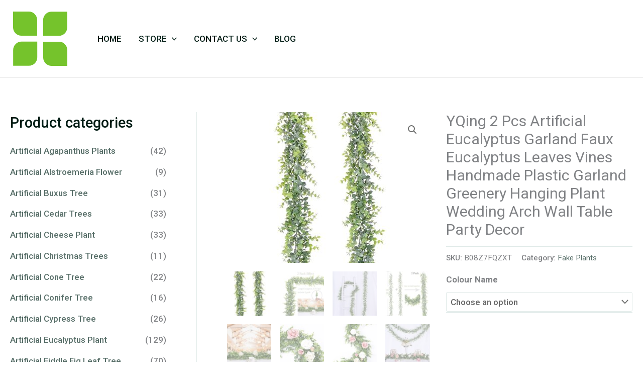

--- FILE ---
content_type: text/css
request_url: https://www.fake-plants.co.uk/wp-content/plugins/AMS_WooAmazon_Plugin_10.0.9/assets/css/frontend.css?ver=10.0.9
body_size: 2176
content:
/**
 * Add frontend css here
 */

.aplus-v2 .aplus-standard .apm-sidemodule {
    background: transparent !important;
}
.aplus-v2 .premium-aplus-module-5 .table-container.loading {
    opacity: 1 !important;
}
#aplus_feature_div input[type=submit] {
    display: none;
}
/*original*/

.ams-buy-button, .ams-buy-button-container .ams-buy-button {
    display: block !important;
    width: 100% !important;
    height: auto;
    padding: 1em;
    border-radius: inherit;
    font-size: inherit;
    line-height: 1.5;
    cursor: pointer;
    border: none;
    background: inherit;
    color: inherit;
    transition: inherit;
    margin-bottom: 0.5em !important;
    box-sizing: border-box;
    text-align: center;
}
.ams-buy-button:hover, .ams-buy-button-container .ams-buy-button:hover {
    background: inherit;
    color: inherit;
}
.ams-buy-button-container {
    margin-top: 1em;
    margin-bottom: 1em;
    width: 100%;
}
.woocommerce div.product form.cart .ams-buy-button-container {
    margin-bottom: 1em;
}
.ams-buy-button .product_meta {
    margin-top: 1em !important;
    display: flex !important;
    flex-direction: column !important;
    align-items: start !important;
    width: 100% !important;
}
.ams-buy-button .product_meta span {
    margin-bottom: 0.5em !important;
}
@media (max-width: 768px) {
    .ams-buy-button, .ams-buy-button-container .ams-buy-button {
        width: 100% !important;
    }
}
/* Style 1: Default */

.custom-dynamic-notice.style1 {
    margin-bottom: 10px;
    padding: 10px;
    background-color: #f9f9f9;
    border-left: 4px solid #007cba;
    color: #333;
}
/* Style 2: Alert */

.custom-dynamic-notice.style2 {
    margin-bottom: 10px;
    padding: 10px;
    background-color: #ffdddd;
    border-left: 4px solid #ff0000;
    color: #a00000;
}
/* Style 3: Success */

.custom-dynamic-notice.style3 {
    margin-bottom: 10px;
    padding: 10px;
    background-color: #ddffdd;
    border-left: 4px solid #00a000;
    color: #007000;
}
/* Style 4: Warning */

.custom-dynamic-notice.style4 {
    margin-bottom: 10px;
    padding: 10px;
    background-color: #ffffdd;
    border-left: 4px solid #ffa500;
    color: #a07600;
}
/* Style 5: Modern */

.custom-dynamic-notice.style5 {
    margin-bottom: 15px;
    padding: 15px;
    background: linear-gradient(to bottom, #ffffff, #e8e8e8);
    /* Subtle vertical gradient */
    border-left: 5px dashed #444;
    /* Dashed border for a modern look */
    border-radius: 8px;
    /* Rounded corners for a smoother design */
    color: #333;
    /* Neutral dark text color */
    font-family: "Arial", sans-serif;
    /* Modern font family */
    font-weight: bold;
    /* Slightly bold text */
    box-shadow: 0 3px 8px rgba(0, 0, 0, 0.1);
    /* Subtle shadow for depth */
    text-align: center;
    /* Center-align the text for emphasis */
}
/* Custom grid container */

.ams-custom-grid {
    display: block;
    margin: 20px 0;
    padding: 0;
}
/* Grid layout */

.ams-grid {
    display: grid;
    grid-template-columns: repeat(var(--ams-columns, 4), 1fr);
    /* Dynamic columns based on shortcode */
    gap: 20px;
    list-style: none;
    padding: 0;
    margin: 0;
}
/* Individual product card */

.ams-grid .product {
    display: flex;
    flex-direction: column;
    align-items: center;
    background-color: #fff;
    border: 1px solid #ddd;
    border-radius: 8px;
    padding: 15px;
    text-align: center;
    transition: transform 0.2s ease, box-shadow 0.2s ease;
    overflow: hidden;
}
/* Hover effects for the product card */

.ams-grid .product:hover {
    transform: translateY(-3px);
    /* Subtle lift */
    box-shadow: 0 4px 8px rgba(0, 0, 0, 0.1);
}
/* Product image */

.ams-grid .product .product-image img {
    max-height: 150px;
    width: auto;
    object-fit: contain;
    margin-bottom: 10px;
}
/* Title styling */

.ams-grid .product .product-title {
    font-size: 16px;
    font-weight: 600;
    color: #333;
    margin: 10px 0;
    line-height: 1.4;
    text-align: center;
    height: 40px;
    overflow: hidden;
    display: -webkit-box;
    -webkit-line-clamp: 2;
    -webkit-box-orient: vertical;
}
/* Price styling */

.ams-grid .product .price {
    font-size: 14px;
    font-weight: bold;
    color: #0071a1;
    margin: 10px 0;
    text-align: center;
}
/* Add to Cart button */

.ams-grid .product .button {
    background-color: #0071a1;
    color: #fff;
    border: none;
    padding: 10px;
    font-size: 14px;
    font-weight: 600;
    border-radius: 4px;
    cursor: pointer;
    text-transform: uppercase;
    width: 100%;
    transition: background-color 0.2s;
    display: flex;
    /* Add flex for aligning icon and text */
    align-items: center;
    justify-content: center;
    gap: 8px;
    /* Space between icon and text */
}
/* Button hover effect */

.ams-grid .product .button:hover {
    background-color: #005a8c;
}
/* Style for the button icon */

.ams-grid .product .button i, .ams-grid .product .button svg {
    font-size: 16px;
    /* Set consistent icon size */
    width: 16px;
    height: 16px;
    color: #fff;
    /* Match the icon color with text */
    margin: 0;
    /* Remove any default margins */
    padding: 0;
    transition: transform 0.2s ease;
    /* Add smooth scaling for hover */
}
/* Icon hover effect */

.ams-grid .product .button:hover i, .ams-grid .product .button:hover svg {
    transform: scale(1.1);
    /* Slightly enlarge the icon on hover */
}
/* Star rating display */

.rating-stars {
    font-size: 16px;
    color: #ffcc00;
    /* Gold color for stars */
    margin: 5px 0;
    display: flex;
    align-items: center;
    gap: 5px;
    /* Space between stars and number */
}
.rating-stars .rating-number {
    font-size: 14px;
    color: #333;
    /* Neutral color for the rating number */
}
/* Footer text styling */

.ams-footer-text {
    margin-top: 20px;
    font-size: 14px;
    color: #555;
    text-align: center;
}
.ams-footer-text p {
    margin: 5px 0;
}
/* Single product container */

.ams-single-product {
    display: flex;
    justify-content: center;
    align-items: center;
    list-style: none;
    padding: 0;
    margin: 20px auto;
    max-width: 400px;
    /* Restrict maximum width for the single product */
    width: 100%;
    /* Allow responsive scaling */
    box-sizing: border-box;
    /* Include padding in width calculation */
}
/* Single product styling */

.ams-single-product .product {
    display: flex;
    flex-direction: column;
    align-items: center;
    background-color: #fff;
    border: 1px solid #ddd;
    border-radius: 8px;
    padding: 15px;
    text-align: center;
    transition: transform 0.2s ease, box-shadow 0.2s ease;
    overflow: hidden;
    width: 100%;
    /* Ensure the product fits inside the restricted container */
    box-sizing: border-box;
    /* Prevent padding from breaking layout */
    box-shadow: 0 2px 4px rgba(0, 0, 0, 0.1);
    /* Add subtle shadow */
    margin: 0 auto;
    /* Center the product card */
}
/* Hover effect for single product */

.ams-single-product .product:hover {
    transform: translateY(-3px);
    box-shadow: 0 4px 8px rgba(0, 0, 0, 0.15);
}
/* Single product image */

.ams-single-product .product .product-image img {
    max-height: 200px;
    width: auto;
    object-fit: contain;
    margin-bottom: 10px;
}
/* Match single product title, price, and button with proportional styles */

.ams-single-product .product .product-title {
    font-size: 16px;
    /* Slightly smaller than multi-product */
    font-weight: bold;
    color: #333;
    margin: 10px 0;
    text-align: center;
}
.ams-single-product .product .price {
    font-size: 14px;
    color: #0071a1;
    margin: 10px 0;
}
.ams-single-product .product .button {
    background-color: #0071a1;
    color: #fff;
    border: none;
    padding: 8px 12px;
    /* Adjust padding for proportionality */
    font-size: 14px;
    font-weight: bold;
    text-transform: uppercase;
    border-radius: 4px;
    cursor: pointer;
    margin-top: 10px;
    width: 100%;
    max-width: 200px;
    /* Limit button width */
    text-align: center;
    transition: background-color 0.2s;
    display: flex;
    /* Flex for icon alignment */
    align-items: center;
    justify-content: center;
    gap: 8px;
    /* Space between text and icon */
}
.ams-single-product .product .button:hover {
    background-color: #005a8c;
}
/* Icon styling inside the button */

.ams-single-product .product .button i, .ams-single-product .product .button svg {
    font-size: 16px;
    /* Set consistent icon size */
    width: 16px;
    height: 16px;
    color: #fff;
    /* Match the icon color with text */
    margin: 0;
    /* Remove any default margins */
    padding: 0;
    transition: transform 0.2s ease;
    /* Add smooth scaling for hover */
}
/* Icon hover effect */

.ams-single-product .product .button:hover i, .ams-single-product .product .button:hover svg {
    transform: scale(1.1);
    /* Slightly enlarge the icon on hover */
}
/* Adjust rating stars for single product */

.ams-single-product .product .rating-stars {
    font-size: 14px;
    /* Smaller star size for single product */
    margin: 8px 0;
}
.ams-single-product .product .rating-stars .rating-number {
    font-size: 12px;
    color: #555;
    /* Subtle text for the number */
}
/* Custom notification for shortcode */

.custom-notification {
    margin-top: 20px;
    font-size: 14px;
    color: #555;
    text-align: center;
    border-top: 1px solid #ddd;
    padding-top: 10px;
}
/* Global notification at the bottom of the page */

.global-notification {
    margin-top: 20px;
    font-size: 14px;
    color: #555;
    text-align: center;
    padding: 10px;
    background-color: #f9f9f9;
    border-top: 1px solid #ddd;
}
/* Styling for the Legal Notice Text on the Frontend */

/* Wrapper styling for the legal notice */

.legal-notice {
    font-size: 14px;
    /* Standard font size */
    color: #6c757d;
    /* Muted text color for subtle emphasis */
    text-align: center;
    /* Center the text by default */
    margin-top: 20px;
    /* Space above the legal notice */
    font-style: italic;
    /* Optional: Italicize the text for emphasis */
}
/* Alignment adjustments (if needed) */

.legal-notice.align-left {
    text-align: left;
}
.legal-notice.align-right {
    text-align: right;
}

--- FILE ---
content_type: text/javascript
request_url: https://www.fake-plants.co.uk/wp-content/plugins/AMS_WooAmazon_Plugin_10.0.9/assets/js/brand-logo-upload.js?ver=10.0.9
body_size: 343
content:
jQuery(document).ready(function ($) {
    var mediaUploader;

    $('#upload-brand-logo').on('click', function (e) {
        e.preventDefault();
        
        // Open the media uploader
        mediaUploader = wp.media({
            title: 'Select Brand Logo',
            button: {
                text: 'Use this image'
            },
            multiple: false // Only allow a single file to be selected
        });

        mediaUploader.on('select', function () {
            var attachment = mediaUploader.state().get('selection').first().toJSON();
            $('#brand_logo').val(attachment.id); // Store attachment ID in hidden input
            $('#brand-logo-preview').attr('src', attachment.url).show(); // Show the image preview
            $('#remove-brand-logo').show(); // Show the remove button
        });

        mediaUploader.open();
    });

    // Remove logo functionality
    $('#remove-brand-logo').on('click', function (e) {
        e.preventDefault();
        $('#brand_logo').val(''); // Clear the hidden input value
        $('#brand-logo-preview').hide(); // Hide the preview image
        $(this).hide(); // Hide the remove button
    });
});